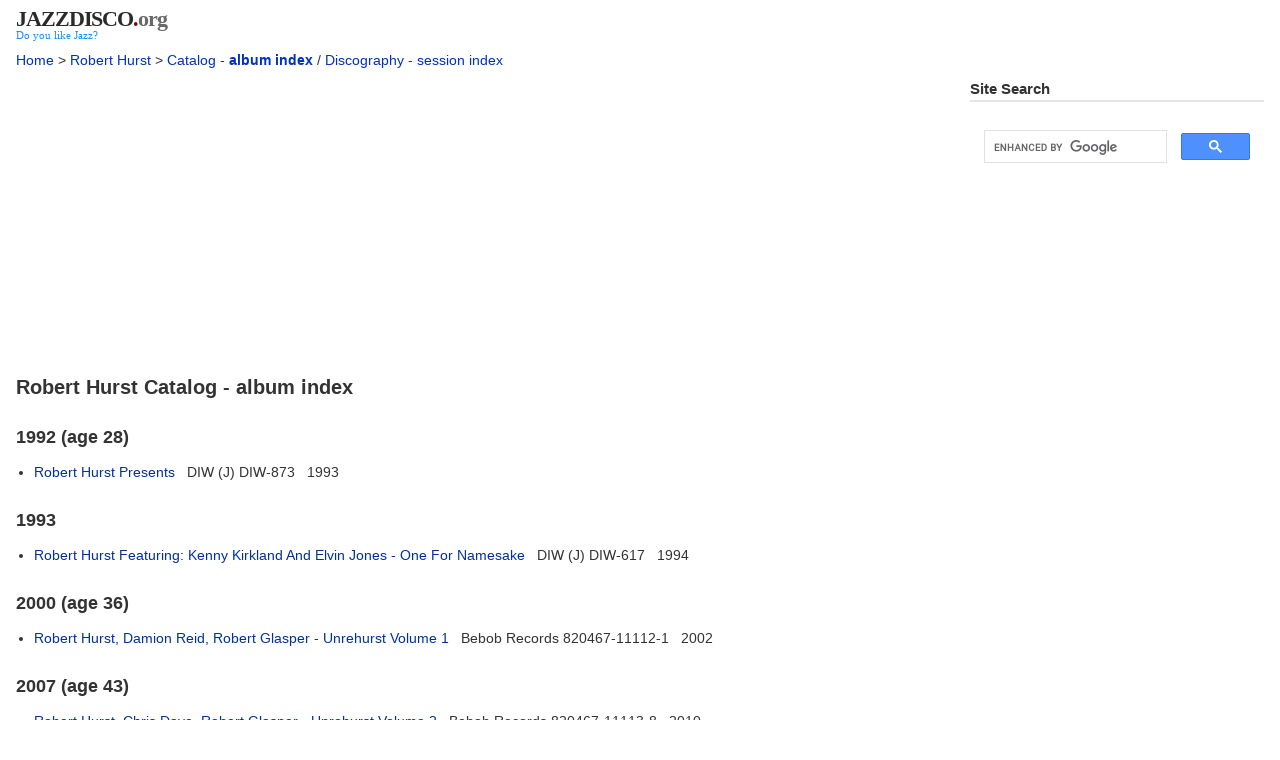

--- FILE ---
content_type: text/html
request_url: https://www.jazzdisco.org/robert-hurst/catalog/album-index/
body_size: 9376
content:
<!DOCTYPE html>
<html lang="en-US">
<head>
<meta charset="ISO-8859-1">
<meta name="viewport" content="width=device-width, initial-scale=1">
<meta name="description" content="Robert Hurst [Robert Leslie Hurst III] (born October 4, 1964, Detroit, MI), bass.">
<meta name="author" content="Jazz Discography Project">
<base href="https://www.jazzdisco.org/robert-hurst/catalog/album-index/">
<link rel="canonical" href="https://www.jazzdisco.org/robert-hurst/catalog/album-index/">
<link rel="stylesheet" type="text/css" href="/styles/default.css">
<link rel="start" href="/">
<link rel="next" href="/robert-hurst/discography/">
<link rel="prev" href="/robert-hurst/catalog/">
<link rel="index" href="/robert-hurst/catalog/">
<link rel="shortcut icon" href="/favicon.ico" type="image/vnd.microsoft.icon">
<link rel="icon" href="/favicon.ico" type="image/vnd.microsoft.icon">
<title>Robert Hurst Catalog - album index</title>
<!-- The AdSense code -->
<script async src="https://pagead2.googlesyndication.com/pagead/js/adsbygoogle.js?client=ca-pub-4379017621422037"
     crossorigin="anonymous"></script>
<!-- Google tag (gtag.js) -->
<script async src="https://www.googletagmanager.com/gtag/js?id=G-3LMG1LFM6T"></script>
<script>
  window.dataLayer = window.dataLayer || [];
  function gtag(){dataLayer.push(arguments);}
  gtag('js', new Date());

  gtag('config', 'G-3LMG1LFM6T');
</script>
</head>
<body>
<div id="container" class="container-fluid p-2 px-md-3">
<div id="header">
<div id="masthead">
<div id="masthead-logo">
<div id="site-id"><a href="https://www.jazzdisco.org/"><span class="hide">www.</span><span class="domain">jazzdisco</span><span class="dot">.</span><span class="gtld">org</span></a></div>
<div id="tagline">Do you like Jazz?</div>
<!-- id="masthead-logo" --></div>
<div id="masthead-search">
<!-- id="masthead-search" --></div>
<!-- id="masthead" --></div>
<!-- Navigation Content Header -->
<p id="breadcrumb"><a href="/">Home</a> &gt; <a href="/robert-hurst/">Robert Hurst</a> &gt; <a href="/robert-hurst/catalog/">Catalog</a> - <b><a href="/robert-hurst/catalog/album-index/">album index</a></b> / <a href="/robert-hurst/discography/">Discography</a> - <a href="/robert-hurst/discography/session-index/">session index</a></p>
<!-- Navigation Content Header ends here -->
<!-- id="header" --></div>
<div id="wrapper" class="row gx-lg-4">
<div id="content" class="col-lg-9">
<!-- Ad at the top -->
<div class="sponsor" id="asc_adsTop">
<script async src="https://pagead2.googlesyndication.com/pagead/js/adsbygoogle.js?client=ca-pub-4379017621422037"
     crossorigin="anonymous"></script>
<!-- adsTop -->
<ins class="adsbygoogle"
     style="display:block"
     data-ad-client="ca-pub-4379017621422037"
     data-ad-slot="5166449564"
     data-ad-format="auto"
     data-full-width-responsive="true"></ins>
<script>
     (adsbygoogle = window.adsbygoogle || []).push({});
</script>
<!-- id="asc_adsTop" --></div>
<!-- Ad at the top ends here -->
<h1>Robert Hurst Catalog - album index</h1>
<div id="start-here"><!-- id="start-here" --></div>
<div id="record-data">
<h2>1992 (age 28)</h2>
<ul>
<li><a href="../#diw-diw-873" name="diw-diw-873">Robert Hurst Presents</a> &nbsp; DIW (J) DIW-873 &nbsp; 1993
</ul>
<h2>1993</h2>
<ul>
<li><a href="../#diw-diw-617" name="diw-diw-617">Robert Hurst Featuring: Kenny Kirkland And Elvin Jones - One For Namesake</a> &nbsp; DIW (J) DIW-617 &nbsp; 1994
</ul>
<h2>2000 (age 36)</h2>
<ul>
<li><a href="../#bebob-records-820467-11112-1" name="bebob-records-820467-11112-1">Robert Hurst, Damion Reid, Robert Glasper - Unrehurst Volume 1</a> &nbsp; Bebob Records 820467-11112-1 &nbsp; 2002
</ul>
<h2>2007 (age 43)</h2>
<ul>
<li><a href="../#bebob-records-820467-11113-8" name="bebob-records-820467-11113-8">Robert Hurst, Chris Dave, Robert Glasper - Unrehurst Volume 2</a> &nbsp; Bebob Records 820467-11113-8 &nbsp; 2010
</ul>
<h2>2010</h2>
<ul>
<li><a href="../#bebob-records-820467-11132-9" name="bebob-records-820467-11132-9">Robert Hurst - Bob Ya Head</a> &nbsp; Bebob Records 820467-11132-9 &nbsp; 2010
</ul>
<h2>2013</h2>
<ul>
<li><a href="../#bebob-records-820467-11142-8" name="bebob-records-820467-11142-8">Robert Hurst - Bob - A Palindrome</a> &nbsp; Bebob Records 820467-11142-8 &nbsp; 2013
</ul>
<!-- id="record-data" --></div>
<div id="ends-here"><!-- id="ends-here" --></div>
<!-- Ad at the bottom -->
<div class="sponsor" id="asc_adsBottom">
<script async src="https://pagead2.googlesyndication.com/pagead/js/adsbygoogle.js?client=ca-pub-4379017621422037"
     crossorigin="anonymous"></script>
<!-- adsBottom -->
<ins class="adsbygoogle"
     style="display:block"
     data-ad-client="ca-pub-4379017621422037"
     data-ad-slot="8898645169"
     data-ad-format="auto"
     data-full-width-responsive="true"></ins>
<script>
     (adsbygoogle = window.adsbygoogle || []).push({});
</script>
<!-- id="asc_adsBottom" --></div>
<!-- Ad at the bottom ends here -->
<!-- Navigation Content Footer -->
<p id="navigator"><a href="/robert-hurst/catalog/">&lt;&lt; Previous Page</a> | <a href="/robert-hurst/catalog/album-index/">Return to Top</a> | <a href="/robert-hurst/discography/">Next Page &gt;&gt;</a></p>
<!-- Navigation Content Footer ends here -->
<!-- id="content" class="col-lg-9" --></div>
<div id="sidebar" class="col-lg-3">
<div id="sidebar-search">
<h2>Site Search</h2>
<!-- Programmable Search Engine -->
<div class="search" id="asc_adsSearch">
<!-- adsSearch -->
<script async src="https://cse.google.com/cse.js?cx=d3771f0dc080d8936"></script>
<div class="gcse-search"></div>
<!-- id="asc_adsSearch" --></div>
<!-- Programmable Search Engine ends here -->
<!-- id="sidebar-search" --></div>
<!-- Ad on the right -->
<div class="sponsor" id="asc_adsRight">
<script async src="https://pagead2.googlesyndication.com/pagead/js/adsbygoogle.js?client=ca-pub-4379017621422037"
     crossorigin="anonymous"></script>
<!-- adsRight -->
<ins class="adsbygoogle"
     style="display:block"
     data-ad-client="ca-pub-4379017621422037"
     data-ad-slot="4328844761"
     data-ad-format="auto"
     data-full-width-responsive="true"></ins>
<script>
     (adsbygoogle = window.adsbygoogle || []).push({});
</script>
<!-- id="asc_adsRight" --></div>
<!-- Ad on the right ends here -->
<div id="sidebar-project">
<h2><a href="/robert-hurst/">Robert Hurst</a> Discography Project</h2>
<h3>List of albums/singles by catalogue number:</h3>
<ul>
<li>Robert Hurst <a href="/robert-hurst/catalog/">Catalog</a> - <a href="/robert-hurst/catalog/album-index/">album index</a>
</ul>
<h3>List of sessions by recorded date &amp; location:</h3>
<ul>
<li>Robert Hurst <a href="/robert-hurst/discography/">Discography</a> - <a href="/robert-hurst/discography/session-index/">session index</a>
</ul>
<!-- id="sidebar-project" --></div>
<div id="sidebar-see-also">
<h2>See Also</h2>
<div class="a-to-z-wrapper row g-0">
<div class="first-box col-6 col-lg-12">
<ul>
<li><a href="/geri-allen/catalog/album-index/">Geri Allen</a>
<li><a href="/kenny-garrett/catalog/album-index/">Kenny Garrett</a>
<li><a href="/robert-glasper/catalog/album-index/">Robert Glasper</a>
<li><a href="/jazz-soul-seven/catalog/album-index/">Jazz Soul Seven</a>
<li><a href="/kenny-kirkland/catalog/album-index/">Kenny Kirkland</a>
<li><a href="/diana-krall/catalog/album-index/">Diana Krall</a>
<li><a href="/charles-lloyd/catalog/album-index/">Charles Lloyd</a>
<li><a href="/branford-marsalis/catalog/album-index/">Branford Marsalis</a>
<li><a href="/wynton-marsalis/catalog/album-index/">Wynton Marsalis</a>
<li><a href="/mulgrew-miller/catalog/album-index/">Mulgrew Miller</a>
</ul>
<!-- class="first-box col-6 col-lg-12" --></div>
<div class="second-box col-6 col-lg-12">
<ul>
<li><a href="/greg-osby/catalog/album-index/">Greg Osby</a>
<li><a href="/out-of-the-blue/catalog/album-index/">Out Of The Blue</a>
<li><a href="/eric-reed/catalog/album-index/">Eric Reed</a>
<li><a href="/renee-rosnes/catalog/album-index/">Renee Rosnes</a>
<li><a href="/sfjazz-collective/catalog/album-index/">SFJAZZ Collective</a>
<li><a href="/woody-shaw/catalog/album-index/">Woody Shaw</a>
<li><a href="/marvin-smitty-smith/catalog/album-index/">Marvin &quot;Smitty&quot; Smith</a>
<li><a href="/strata-institute/catalog/album-index/">Strata Institute</a>
<li><a href="/superblue/catalog/album-index/">Superblue</a>
<li><a href="/tony-williams/catalog/album-index/">Tony Williams</a>
</ul>
<!-- class="second-box col-6 col-lg-12" --></div>
<!-- class="a-to-z-wrapper row g-0" --></div>
<!-- id="sidebar-see-also" --></div>
<!-- id="sidebar" class="col-lg-3" --></div>
<!-- id="wrapper" class="row gx-lg-4" --></div>
<div id="footer">
<p class="noshade">
Copyright (c) 2001-2003 Group TGS.<br>
Copyright (c) 2003-2026 <a href="https://www.jazzdisco.org/">Jazz Discography Project</a>.<br>
Permission is granted to copy, distribute and/or modify this document under the terms of the GNU Free Documentation License, Version 1.3 or any later version published by the Free Software Foundation; with no Invariant Sections, no Front-Cover Texts, and no Back-Cover Texts. A copy of the license is included in the section entitled &quot;<a href="https://www.gnu.org/licenses/fdl-1.3.en.html">GNU Free Documentation License</a>&quot;.
<!-- class="noshade" --></p>
<!-- id="footer" --></div>
<!-- id="container" class="container-fluid p-2 px-md-3" --></div>
</body>
</html>


--- FILE ---
content_type: text/html; charset=utf-8
request_url: https://www.google.com/recaptcha/api2/aframe
body_size: 112
content:
<!DOCTYPE HTML><html><head><meta http-equiv="content-type" content="text/html; charset=UTF-8"></head><body><script nonce="sHhmdmmuQUi_ryCZenOe1w">/** Anti-fraud and anti-abuse applications only. See google.com/recaptcha */ try{var clients={'sodar':'https://pagead2.googlesyndication.com/pagead/sodar?'};window.addEventListener("message",function(a){try{if(a.source===window.parent){var b=JSON.parse(a.data);var c=clients[b['id']];if(c){var d=document.createElement('img');d.src=c+b['params']+'&rc='+(localStorage.getItem("rc::a")?sessionStorage.getItem("rc::b"):"");window.document.body.appendChild(d);sessionStorage.setItem("rc::e",parseInt(sessionStorage.getItem("rc::e")||0)+1);localStorage.setItem("rc::h",'1769909435508');}}}catch(b){}});window.parent.postMessage("_grecaptcha_ready", "*");}catch(b){}</script></body></html>

--- FILE ---
content_type: text/css
request_url: https://www.jazzdisco.org/styles/default.css
body_size: 6954
content:
/*
 * $RCSfile: default.css,v $
 */

/* default.css */
/* Cascading Style Sheets (CSS) for Jazz Discography Project */
/* Copyright (c) 2003-2026 Jazz Discography Project. */
/* All rights reserved. */

*,
*::before,
*::after {
	box-sizing: border-box;
}
/* No base font-size is declared on the <html>, but 16px is assumed */
/* (the browser default). */
body {
	margin: 0;
	background-color: #fff;
	color: #333;
	font-size: .875rem;		/* 14px */
	line-height: 1.57143;
	font-family: "Helvetica Neue", Helvetica, Arial, sans-serif;
	-webkit-text-size-adjust: 100%;
	-webkit-tap-highlight-color: rgba(0, 0, 0, 0);
}
@media (min-width: 768px) {
	body {
		line-height: 1.42858;
	}
}

/* -----------------------8<-----------[ cut here ]------------------------ */

#container {
	padding: .5rem !important;	/* p-2 */
}
#header {
}
#wrapper {
}
#content {
}
#sidebar {
}
#footer {
}
.a-to-z-wrapper {
}
.a-to-z-wrapper::after {
	display: block;
	clear: both;
	content: "";
}
.a-to-z-wrapper .first-box,
.a-to-z-wrapper .second-box {
	float: left;
	width: 50%;
}
@media (min-width: 768px) {
	#container {
		padding-right: 1rem !important;	/* px-md-3 */
		padding-left: 1rem !important;	/* px-md-3 */
	}
}
@media (min-width: 992px) {
	#container {
		width: 100%;
	}
	#header {
	}
	#wrapper {
		margin-right: -.75rem;	/* gx-lg-4 */
		margin-left: -.75rem;	/* gx-lg-4 */
	}
	#wrapper::after {
		display: block;
		clear: both;
		content: "";
	}
	#content {
		float: left;
		width: 75%;
		padding-right: .75rem;	/* gx-lg-4 */
		padding-left: .75rem;	/* gx-lg-4 */
	}
	#sidebar {
		float: left;
		width: 25%;
		padding-right: .75rem;	/* gx-lg-4 */
		padding-left: .75rem;	/* gx-lg-4 */
	}
	#footer {
	}
	#sidebar-see-also .a-to-z-wrapper {
	}
	#sidebar-see-also .a-to-z-wrapper::after {
		display: block;
		clear: none;
		content: none;
	}
	#sidebar-see-also .a-to-z-wrapper .first-box,
	#sidebar-see-also .a-to-z-wrapper .second-box {
		float: none;
		width: auto;
	}
}

/* -----------------------8<-----------[ cut here ]------------------------ */

h1, h2, h3 {
	margin-top: 0;
	margin-bottom: .875rem;
	font-weight: bold;
}
h1 {
	margin-top: 1rem;
	font-size: 1.125rem;		/* 18px */
	line-height: 1.22223;
}
h2 {
	margin-top: 1.5625em;
	padding-bottom: 3px;
	border-bottom: 3px solid #e6e6e6;
	font-size: 1rem;		/* 16px */
	line-height: 1.25;
}
h3 {
	font-size: .875rem;		/* 14px */
	line-height: 1.28572;
}
@media (min-width: 768px) {
	h1, h2, h3 {
	}
	h1 {
		font-size: 1.25rem;	/* 20px */
		line-height: 1.2;
	}
	h2 {
		margin-top: 1.5em;
		font-size: 1.125rem;	/* 18px */
		line-height: 1.22223;
	}
	h3 {
	}
}
@media (min-width: 992px) {
	#sidebar h2 {
		margin-top: 1.6em;
		padding-bottom: 2px;
		border-bottom: 2px solid #e6e6e6;
		font-size: .9375rem;	/* 15px */
		line-height: 1.26667;
	}
	#sidebar-search h2 {
		margin-top: 0;
	}
	#sidebar h3 {
	}
}

p {
	margin-top: 0;
	margin-bottom: 1em;
}
#footer p.noshade {
	margin-top: 1.5rem;
	margin-bottom: .5rem;
	color: #888;
	font-size: .6875rem;		/* 11px */
}

ul {
	list-style-type: disc;
	margin-top: 0;
	margin-bottom: 1em;
	margin-left: 0;
	padding-left: 1.125rem;		/* 18px (20px) */
}
#content-project ul, #sidebar-project ul {
	list-style-type: circle;
}
ul li {
	margin-bottom: .625rem;		/* 10px */
}
@media (min-width: 992px) {
	ul li {
		margin-bottom: .5rem;	/* 8px */
	}
	#sidebar ul {
		list-style-type: none;
		padding-left: 0;
	}
	#sidebar ul li {
		margin-bottom: .75rem; /* 12px */
	}
	#sidebar-see-also .a-to-z-wrapper .first-box ul {
		margin-bottom: 0;
	}
}

a {
	background-color: transparent;
	text-decoration: none;
}
a:link {
	color: #03b;
}
a:visited {
	color: #80b;
}
a:focus {
}
a:hover {
	text-decoration: underline;
}
a:active {
}
a:not([href]):not([class]), a:not([href]):not([class]):hover {
	color: inherit;
	text-decoration: none;
}

img {
	border-style: none;
	vertical-align: middle;
}
table {
	border-collapse: collapse;
}
[hidden] {
	display: none !important;
}

.hide {
	display: none;
}
.right, .members {
	text-align: right;
}
.left {
	text-align: left;
}
.center, .logo, #navigator, .counter {
	text-align: center;
}
#breadcrumb, #navigator {
	margin-top: .5rem;
	margin-bottom: .5rem;
	line-height: 2;
}
@media (min-width: 992px) {
	#breadcrumb, #navigator {
		line-height: 1.6;
	}
}
.sponsor {
}
.out {
	color: #808080;
}
.search {
}
.headline {
	color: #b22222;
}
.new {
	color: #c00;
	font-size: .83em;
	vertical-align: top;
}
.update {
	color: #090;
	font-size: .83em;
	vertical-align: top;
}
.enjoy {
	color: #c22047;
}
hr.noshade {
	width: 100%;
	height: 3px;
	border: none;
	background-color: #e6e6e6;
}

#catalog-data h3, #discography-data h3 {
	margin-top: 1.4em;
	margin-bottom: .125rem;
	font-size: .9375rem;		/* 15px */
	line-height: 1.26667;
}
@media (min-width: 768px) {
	#catalog-data h3, #discography-data h3 {
		margin-top: 1.375em;
		margin-bottom: .0625rem;
		font-size: 1rem;	/* 16px */
		line-height: 1.25;
	}
}
#catalog-data h3 i, #discography-data h3 i {
	font-style: normal;
	font-weight: normal;
}
#catalog-data h3 a, #discography-data h3 a {
	color: #555;
}
#catalog-data h3 a:link, #discography-data h3 a:link {
	color: #000080;
}
#catalog-data h3 a:visited, #discography-data h3 a:visited {
	color: #333;
}
#catalog-data h3 a:hover, #discography-data h3 a:hover {
	color: #1e90ff;
	text-decoration: none;
}
#catalog-data p.date, #discography-data p.date {
	margin-top: -1em;
	margin-left: 7.5%;
}
@media (min-width: 576px) {
	#catalog-data p.date, #discography-data p.date {
		margin-left: 30%;
	}
}
#catalog-data table, #discography-data table {
	margin-bottom: 1em;
	border-spacing: 0;
}
#catalog-data td, #discography-data td {
	vertical-align: baseline;
}

#record-data h2, #session-data h2 {
	padding-bottom: 0;
	border: none;
}
#record-data ul li a:link, #session-data ul li a:link {
	color: #039;
}
#record-data ul li a:visited, #session-data ul li a:visited {
	color: #609;
}

#content-project p.profile img {
	vertical-align: baseline;
}
#content-project p.profile strong {
	color: #111;
}
#content-project h2 a:hover, #sidebar-project h2 a:hover {
	color: #1e90ff;
	text-decoration: none;
}
#content-project h3, #sidebar-project h3 {
	margin-top: 1.4286em;
}

#site-id {
	margin: 0;
	padding: 0;
	font-weight: bold;
	font-size: 1.25rem;		/* 20px */
	line-height: 1;
	font-family: Georgia, Times, "Times New Roman", serif;
	letter-spacing: -.05em;
}
#site-id .domain {
	color: #2a2a2a;
	text-transform: uppercase;
}
#site-id .dot {
	color: #8b0000;
}
#site-id .gtld {
	color: #696969;
}
#site-id a {
	background: transparent;
	color: inherit;
	text-decoration: none;
	outline: none;
}
#tagline {
	margin: 0;
	padding: 0;
	color: #1e90ff;
	font-weight: normal;
	font-size: .625rem;		/* 10px */
	line-height: 1;
	font-family: Georgia, Times, "Times New Roman", serif;
}
@media (min-width: 768px) {
	#site-id {
		font-size: 1.375rem;	/* 22px */
	}
	#tagline {
		font-size: .6875rem;	/* 11px */
	}
}

/*
 * default.css ends here
 */
